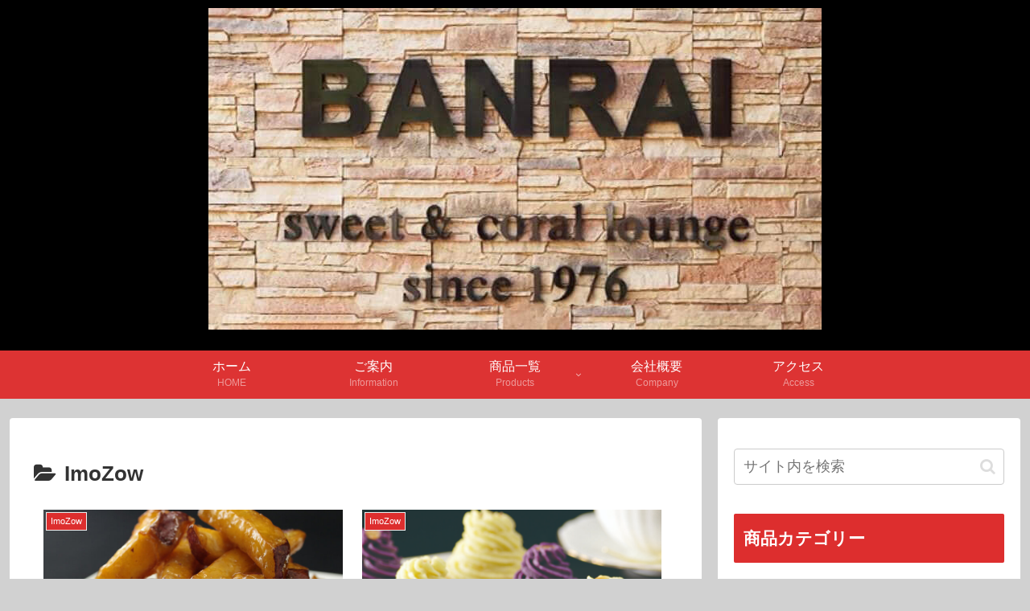

--- FILE ---
content_type: text/html; charset=utf-8
request_url: https://www.google.com/recaptcha/api2/anchor?ar=1&k=6Lcu_7UZAAAAAH6LXZ4Pld7FJy1uaQqr4VLVan__&co=aHR0cHM6Ly9iYW5yYWkuanA6NDQz&hl=en&v=PoyoqOPhxBO7pBk68S4YbpHZ&size=invisible&anchor-ms=20000&execute-ms=30000&cb=canpyoqcazf7
body_size: 48610
content:
<!DOCTYPE HTML><html dir="ltr" lang="en"><head><meta http-equiv="Content-Type" content="text/html; charset=UTF-8">
<meta http-equiv="X-UA-Compatible" content="IE=edge">
<title>reCAPTCHA</title>
<style type="text/css">
/* cyrillic-ext */
@font-face {
  font-family: 'Roboto';
  font-style: normal;
  font-weight: 400;
  font-stretch: 100%;
  src: url(//fonts.gstatic.com/s/roboto/v48/KFO7CnqEu92Fr1ME7kSn66aGLdTylUAMa3GUBHMdazTgWw.woff2) format('woff2');
  unicode-range: U+0460-052F, U+1C80-1C8A, U+20B4, U+2DE0-2DFF, U+A640-A69F, U+FE2E-FE2F;
}
/* cyrillic */
@font-face {
  font-family: 'Roboto';
  font-style: normal;
  font-weight: 400;
  font-stretch: 100%;
  src: url(//fonts.gstatic.com/s/roboto/v48/KFO7CnqEu92Fr1ME7kSn66aGLdTylUAMa3iUBHMdazTgWw.woff2) format('woff2');
  unicode-range: U+0301, U+0400-045F, U+0490-0491, U+04B0-04B1, U+2116;
}
/* greek-ext */
@font-face {
  font-family: 'Roboto';
  font-style: normal;
  font-weight: 400;
  font-stretch: 100%;
  src: url(//fonts.gstatic.com/s/roboto/v48/KFO7CnqEu92Fr1ME7kSn66aGLdTylUAMa3CUBHMdazTgWw.woff2) format('woff2');
  unicode-range: U+1F00-1FFF;
}
/* greek */
@font-face {
  font-family: 'Roboto';
  font-style: normal;
  font-weight: 400;
  font-stretch: 100%;
  src: url(//fonts.gstatic.com/s/roboto/v48/KFO7CnqEu92Fr1ME7kSn66aGLdTylUAMa3-UBHMdazTgWw.woff2) format('woff2');
  unicode-range: U+0370-0377, U+037A-037F, U+0384-038A, U+038C, U+038E-03A1, U+03A3-03FF;
}
/* math */
@font-face {
  font-family: 'Roboto';
  font-style: normal;
  font-weight: 400;
  font-stretch: 100%;
  src: url(//fonts.gstatic.com/s/roboto/v48/KFO7CnqEu92Fr1ME7kSn66aGLdTylUAMawCUBHMdazTgWw.woff2) format('woff2');
  unicode-range: U+0302-0303, U+0305, U+0307-0308, U+0310, U+0312, U+0315, U+031A, U+0326-0327, U+032C, U+032F-0330, U+0332-0333, U+0338, U+033A, U+0346, U+034D, U+0391-03A1, U+03A3-03A9, U+03B1-03C9, U+03D1, U+03D5-03D6, U+03F0-03F1, U+03F4-03F5, U+2016-2017, U+2034-2038, U+203C, U+2040, U+2043, U+2047, U+2050, U+2057, U+205F, U+2070-2071, U+2074-208E, U+2090-209C, U+20D0-20DC, U+20E1, U+20E5-20EF, U+2100-2112, U+2114-2115, U+2117-2121, U+2123-214F, U+2190, U+2192, U+2194-21AE, U+21B0-21E5, U+21F1-21F2, U+21F4-2211, U+2213-2214, U+2216-22FF, U+2308-230B, U+2310, U+2319, U+231C-2321, U+2336-237A, U+237C, U+2395, U+239B-23B7, U+23D0, U+23DC-23E1, U+2474-2475, U+25AF, U+25B3, U+25B7, U+25BD, U+25C1, U+25CA, U+25CC, U+25FB, U+266D-266F, U+27C0-27FF, U+2900-2AFF, U+2B0E-2B11, U+2B30-2B4C, U+2BFE, U+3030, U+FF5B, U+FF5D, U+1D400-1D7FF, U+1EE00-1EEFF;
}
/* symbols */
@font-face {
  font-family: 'Roboto';
  font-style: normal;
  font-weight: 400;
  font-stretch: 100%;
  src: url(//fonts.gstatic.com/s/roboto/v48/KFO7CnqEu92Fr1ME7kSn66aGLdTylUAMaxKUBHMdazTgWw.woff2) format('woff2');
  unicode-range: U+0001-000C, U+000E-001F, U+007F-009F, U+20DD-20E0, U+20E2-20E4, U+2150-218F, U+2190, U+2192, U+2194-2199, U+21AF, U+21E6-21F0, U+21F3, U+2218-2219, U+2299, U+22C4-22C6, U+2300-243F, U+2440-244A, U+2460-24FF, U+25A0-27BF, U+2800-28FF, U+2921-2922, U+2981, U+29BF, U+29EB, U+2B00-2BFF, U+4DC0-4DFF, U+FFF9-FFFB, U+10140-1018E, U+10190-1019C, U+101A0, U+101D0-101FD, U+102E0-102FB, U+10E60-10E7E, U+1D2C0-1D2D3, U+1D2E0-1D37F, U+1F000-1F0FF, U+1F100-1F1AD, U+1F1E6-1F1FF, U+1F30D-1F30F, U+1F315, U+1F31C, U+1F31E, U+1F320-1F32C, U+1F336, U+1F378, U+1F37D, U+1F382, U+1F393-1F39F, U+1F3A7-1F3A8, U+1F3AC-1F3AF, U+1F3C2, U+1F3C4-1F3C6, U+1F3CA-1F3CE, U+1F3D4-1F3E0, U+1F3ED, U+1F3F1-1F3F3, U+1F3F5-1F3F7, U+1F408, U+1F415, U+1F41F, U+1F426, U+1F43F, U+1F441-1F442, U+1F444, U+1F446-1F449, U+1F44C-1F44E, U+1F453, U+1F46A, U+1F47D, U+1F4A3, U+1F4B0, U+1F4B3, U+1F4B9, U+1F4BB, U+1F4BF, U+1F4C8-1F4CB, U+1F4D6, U+1F4DA, U+1F4DF, U+1F4E3-1F4E6, U+1F4EA-1F4ED, U+1F4F7, U+1F4F9-1F4FB, U+1F4FD-1F4FE, U+1F503, U+1F507-1F50B, U+1F50D, U+1F512-1F513, U+1F53E-1F54A, U+1F54F-1F5FA, U+1F610, U+1F650-1F67F, U+1F687, U+1F68D, U+1F691, U+1F694, U+1F698, U+1F6AD, U+1F6B2, U+1F6B9-1F6BA, U+1F6BC, U+1F6C6-1F6CF, U+1F6D3-1F6D7, U+1F6E0-1F6EA, U+1F6F0-1F6F3, U+1F6F7-1F6FC, U+1F700-1F7FF, U+1F800-1F80B, U+1F810-1F847, U+1F850-1F859, U+1F860-1F887, U+1F890-1F8AD, U+1F8B0-1F8BB, U+1F8C0-1F8C1, U+1F900-1F90B, U+1F93B, U+1F946, U+1F984, U+1F996, U+1F9E9, U+1FA00-1FA6F, U+1FA70-1FA7C, U+1FA80-1FA89, U+1FA8F-1FAC6, U+1FACE-1FADC, U+1FADF-1FAE9, U+1FAF0-1FAF8, U+1FB00-1FBFF;
}
/* vietnamese */
@font-face {
  font-family: 'Roboto';
  font-style: normal;
  font-weight: 400;
  font-stretch: 100%;
  src: url(//fonts.gstatic.com/s/roboto/v48/KFO7CnqEu92Fr1ME7kSn66aGLdTylUAMa3OUBHMdazTgWw.woff2) format('woff2');
  unicode-range: U+0102-0103, U+0110-0111, U+0128-0129, U+0168-0169, U+01A0-01A1, U+01AF-01B0, U+0300-0301, U+0303-0304, U+0308-0309, U+0323, U+0329, U+1EA0-1EF9, U+20AB;
}
/* latin-ext */
@font-face {
  font-family: 'Roboto';
  font-style: normal;
  font-weight: 400;
  font-stretch: 100%;
  src: url(//fonts.gstatic.com/s/roboto/v48/KFO7CnqEu92Fr1ME7kSn66aGLdTylUAMa3KUBHMdazTgWw.woff2) format('woff2');
  unicode-range: U+0100-02BA, U+02BD-02C5, U+02C7-02CC, U+02CE-02D7, U+02DD-02FF, U+0304, U+0308, U+0329, U+1D00-1DBF, U+1E00-1E9F, U+1EF2-1EFF, U+2020, U+20A0-20AB, U+20AD-20C0, U+2113, U+2C60-2C7F, U+A720-A7FF;
}
/* latin */
@font-face {
  font-family: 'Roboto';
  font-style: normal;
  font-weight: 400;
  font-stretch: 100%;
  src: url(//fonts.gstatic.com/s/roboto/v48/KFO7CnqEu92Fr1ME7kSn66aGLdTylUAMa3yUBHMdazQ.woff2) format('woff2');
  unicode-range: U+0000-00FF, U+0131, U+0152-0153, U+02BB-02BC, U+02C6, U+02DA, U+02DC, U+0304, U+0308, U+0329, U+2000-206F, U+20AC, U+2122, U+2191, U+2193, U+2212, U+2215, U+FEFF, U+FFFD;
}
/* cyrillic-ext */
@font-face {
  font-family: 'Roboto';
  font-style: normal;
  font-weight: 500;
  font-stretch: 100%;
  src: url(//fonts.gstatic.com/s/roboto/v48/KFO7CnqEu92Fr1ME7kSn66aGLdTylUAMa3GUBHMdazTgWw.woff2) format('woff2');
  unicode-range: U+0460-052F, U+1C80-1C8A, U+20B4, U+2DE0-2DFF, U+A640-A69F, U+FE2E-FE2F;
}
/* cyrillic */
@font-face {
  font-family: 'Roboto';
  font-style: normal;
  font-weight: 500;
  font-stretch: 100%;
  src: url(//fonts.gstatic.com/s/roboto/v48/KFO7CnqEu92Fr1ME7kSn66aGLdTylUAMa3iUBHMdazTgWw.woff2) format('woff2');
  unicode-range: U+0301, U+0400-045F, U+0490-0491, U+04B0-04B1, U+2116;
}
/* greek-ext */
@font-face {
  font-family: 'Roboto';
  font-style: normal;
  font-weight: 500;
  font-stretch: 100%;
  src: url(//fonts.gstatic.com/s/roboto/v48/KFO7CnqEu92Fr1ME7kSn66aGLdTylUAMa3CUBHMdazTgWw.woff2) format('woff2');
  unicode-range: U+1F00-1FFF;
}
/* greek */
@font-face {
  font-family: 'Roboto';
  font-style: normal;
  font-weight: 500;
  font-stretch: 100%;
  src: url(//fonts.gstatic.com/s/roboto/v48/KFO7CnqEu92Fr1ME7kSn66aGLdTylUAMa3-UBHMdazTgWw.woff2) format('woff2');
  unicode-range: U+0370-0377, U+037A-037F, U+0384-038A, U+038C, U+038E-03A1, U+03A3-03FF;
}
/* math */
@font-face {
  font-family: 'Roboto';
  font-style: normal;
  font-weight: 500;
  font-stretch: 100%;
  src: url(//fonts.gstatic.com/s/roboto/v48/KFO7CnqEu92Fr1ME7kSn66aGLdTylUAMawCUBHMdazTgWw.woff2) format('woff2');
  unicode-range: U+0302-0303, U+0305, U+0307-0308, U+0310, U+0312, U+0315, U+031A, U+0326-0327, U+032C, U+032F-0330, U+0332-0333, U+0338, U+033A, U+0346, U+034D, U+0391-03A1, U+03A3-03A9, U+03B1-03C9, U+03D1, U+03D5-03D6, U+03F0-03F1, U+03F4-03F5, U+2016-2017, U+2034-2038, U+203C, U+2040, U+2043, U+2047, U+2050, U+2057, U+205F, U+2070-2071, U+2074-208E, U+2090-209C, U+20D0-20DC, U+20E1, U+20E5-20EF, U+2100-2112, U+2114-2115, U+2117-2121, U+2123-214F, U+2190, U+2192, U+2194-21AE, U+21B0-21E5, U+21F1-21F2, U+21F4-2211, U+2213-2214, U+2216-22FF, U+2308-230B, U+2310, U+2319, U+231C-2321, U+2336-237A, U+237C, U+2395, U+239B-23B7, U+23D0, U+23DC-23E1, U+2474-2475, U+25AF, U+25B3, U+25B7, U+25BD, U+25C1, U+25CA, U+25CC, U+25FB, U+266D-266F, U+27C0-27FF, U+2900-2AFF, U+2B0E-2B11, U+2B30-2B4C, U+2BFE, U+3030, U+FF5B, U+FF5D, U+1D400-1D7FF, U+1EE00-1EEFF;
}
/* symbols */
@font-face {
  font-family: 'Roboto';
  font-style: normal;
  font-weight: 500;
  font-stretch: 100%;
  src: url(//fonts.gstatic.com/s/roboto/v48/KFO7CnqEu92Fr1ME7kSn66aGLdTylUAMaxKUBHMdazTgWw.woff2) format('woff2');
  unicode-range: U+0001-000C, U+000E-001F, U+007F-009F, U+20DD-20E0, U+20E2-20E4, U+2150-218F, U+2190, U+2192, U+2194-2199, U+21AF, U+21E6-21F0, U+21F3, U+2218-2219, U+2299, U+22C4-22C6, U+2300-243F, U+2440-244A, U+2460-24FF, U+25A0-27BF, U+2800-28FF, U+2921-2922, U+2981, U+29BF, U+29EB, U+2B00-2BFF, U+4DC0-4DFF, U+FFF9-FFFB, U+10140-1018E, U+10190-1019C, U+101A0, U+101D0-101FD, U+102E0-102FB, U+10E60-10E7E, U+1D2C0-1D2D3, U+1D2E0-1D37F, U+1F000-1F0FF, U+1F100-1F1AD, U+1F1E6-1F1FF, U+1F30D-1F30F, U+1F315, U+1F31C, U+1F31E, U+1F320-1F32C, U+1F336, U+1F378, U+1F37D, U+1F382, U+1F393-1F39F, U+1F3A7-1F3A8, U+1F3AC-1F3AF, U+1F3C2, U+1F3C4-1F3C6, U+1F3CA-1F3CE, U+1F3D4-1F3E0, U+1F3ED, U+1F3F1-1F3F3, U+1F3F5-1F3F7, U+1F408, U+1F415, U+1F41F, U+1F426, U+1F43F, U+1F441-1F442, U+1F444, U+1F446-1F449, U+1F44C-1F44E, U+1F453, U+1F46A, U+1F47D, U+1F4A3, U+1F4B0, U+1F4B3, U+1F4B9, U+1F4BB, U+1F4BF, U+1F4C8-1F4CB, U+1F4D6, U+1F4DA, U+1F4DF, U+1F4E3-1F4E6, U+1F4EA-1F4ED, U+1F4F7, U+1F4F9-1F4FB, U+1F4FD-1F4FE, U+1F503, U+1F507-1F50B, U+1F50D, U+1F512-1F513, U+1F53E-1F54A, U+1F54F-1F5FA, U+1F610, U+1F650-1F67F, U+1F687, U+1F68D, U+1F691, U+1F694, U+1F698, U+1F6AD, U+1F6B2, U+1F6B9-1F6BA, U+1F6BC, U+1F6C6-1F6CF, U+1F6D3-1F6D7, U+1F6E0-1F6EA, U+1F6F0-1F6F3, U+1F6F7-1F6FC, U+1F700-1F7FF, U+1F800-1F80B, U+1F810-1F847, U+1F850-1F859, U+1F860-1F887, U+1F890-1F8AD, U+1F8B0-1F8BB, U+1F8C0-1F8C1, U+1F900-1F90B, U+1F93B, U+1F946, U+1F984, U+1F996, U+1F9E9, U+1FA00-1FA6F, U+1FA70-1FA7C, U+1FA80-1FA89, U+1FA8F-1FAC6, U+1FACE-1FADC, U+1FADF-1FAE9, U+1FAF0-1FAF8, U+1FB00-1FBFF;
}
/* vietnamese */
@font-face {
  font-family: 'Roboto';
  font-style: normal;
  font-weight: 500;
  font-stretch: 100%;
  src: url(//fonts.gstatic.com/s/roboto/v48/KFO7CnqEu92Fr1ME7kSn66aGLdTylUAMa3OUBHMdazTgWw.woff2) format('woff2');
  unicode-range: U+0102-0103, U+0110-0111, U+0128-0129, U+0168-0169, U+01A0-01A1, U+01AF-01B0, U+0300-0301, U+0303-0304, U+0308-0309, U+0323, U+0329, U+1EA0-1EF9, U+20AB;
}
/* latin-ext */
@font-face {
  font-family: 'Roboto';
  font-style: normal;
  font-weight: 500;
  font-stretch: 100%;
  src: url(//fonts.gstatic.com/s/roboto/v48/KFO7CnqEu92Fr1ME7kSn66aGLdTylUAMa3KUBHMdazTgWw.woff2) format('woff2');
  unicode-range: U+0100-02BA, U+02BD-02C5, U+02C7-02CC, U+02CE-02D7, U+02DD-02FF, U+0304, U+0308, U+0329, U+1D00-1DBF, U+1E00-1E9F, U+1EF2-1EFF, U+2020, U+20A0-20AB, U+20AD-20C0, U+2113, U+2C60-2C7F, U+A720-A7FF;
}
/* latin */
@font-face {
  font-family: 'Roboto';
  font-style: normal;
  font-weight: 500;
  font-stretch: 100%;
  src: url(//fonts.gstatic.com/s/roboto/v48/KFO7CnqEu92Fr1ME7kSn66aGLdTylUAMa3yUBHMdazQ.woff2) format('woff2');
  unicode-range: U+0000-00FF, U+0131, U+0152-0153, U+02BB-02BC, U+02C6, U+02DA, U+02DC, U+0304, U+0308, U+0329, U+2000-206F, U+20AC, U+2122, U+2191, U+2193, U+2212, U+2215, U+FEFF, U+FFFD;
}
/* cyrillic-ext */
@font-face {
  font-family: 'Roboto';
  font-style: normal;
  font-weight: 900;
  font-stretch: 100%;
  src: url(//fonts.gstatic.com/s/roboto/v48/KFO7CnqEu92Fr1ME7kSn66aGLdTylUAMa3GUBHMdazTgWw.woff2) format('woff2');
  unicode-range: U+0460-052F, U+1C80-1C8A, U+20B4, U+2DE0-2DFF, U+A640-A69F, U+FE2E-FE2F;
}
/* cyrillic */
@font-face {
  font-family: 'Roboto';
  font-style: normal;
  font-weight: 900;
  font-stretch: 100%;
  src: url(//fonts.gstatic.com/s/roboto/v48/KFO7CnqEu92Fr1ME7kSn66aGLdTylUAMa3iUBHMdazTgWw.woff2) format('woff2');
  unicode-range: U+0301, U+0400-045F, U+0490-0491, U+04B0-04B1, U+2116;
}
/* greek-ext */
@font-face {
  font-family: 'Roboto';
  font-style: normal;
  font-weight: 900;
  font-stretch: 100%;
  src: url(//fonts.gstatic.com/s/roboto/v48/KFO7CnqEu92Fr1ME7kSn66aGLdTylUAMa3CUBHMdazTgWw.woff2) format('woff2');
  unicode-range: U+1F00-1FFF;
}
/* greek */
@font-face {
  font-family: 'Roboto';
  font-style: normal;
  font-weight: 900;
  font-stretch: 100%;
  src: url(//fonts.gstatic.com/s/roboto/v48/KFO7CnqEu92Fr1ME7kSn66aGLdTylUAMa3-UBHMdazTgWw.woff2) format('woff2');
  unicode-range: U+0370-0377, U+037A-037F, U+0384-038A, U+038C, U+038E-03A1, U+03A3-03FF;
}
/* math */
@font-face {
  font-family: 'Roboto';
  font-style: normal;
  font-weight: 900;
  font-stretch: 100%;
  src: url(//fonts.gstatic.com/s/roboto/v48/KFO7CnqEu92Fr1ME7kSn66aGLdTylUAMawCUBHMdazTgWw.woff2) format('woff2');
  unicode-range: U+0302-0303, U+0305, U+0307-0308, U+0310, U+0312, U+0315, U+031A, U+0326-0327, U+032C, U+032F-0330, U+0332-0333, U+0338, U+033A, U+0346, U+034D, U+0391-03A1, U+03A3-03A9, U+03B1-03C9, U+03D1, U+03D5-03D6, U+03F0-03F1, U+03F4-03F5, U+2016-2017, U+2034-2038, U+203C, U+2040, U+2043, U+2047, U+2050, U+2057, U+205F, U+2070-2071, U+2074-208E, U+2090-209C, U+20D0-20DC, U+20E1, U+20E5-20EF, U+2100-2112, U+2114-2115, U+2117-2121, U+2123-214F, U+2190, U+2192, U+2194-21AE, U+21B0-21E5, U+21F1-21F2, U+21F4-2211, U+2213-2214, U+2216-22FF, U+2308-230B, U+2310, U+2319, U+231C-2321, U+2336-237A, U+237C, U+2395, U+239B-23B7, U+23D0, U+23DC-23E1, U+2474-2475, U+25AF, U+25B3, U+25B7, U+25BD, U+25C1, U+25CA, U+25CC, U+25FB, U+266D-266F, U+27C0-27FF, U+2900-2AFF, U+2B0E-2B11, U+2B30-2B4C, U+2BFE, U+3030, U+FF5B, U+FF5D, U+1D400-1D7FF, U+1EE00-1EEFF;
}
/* symbols */
@font-face {
  font-family: 'Roboto';
  font-style: normal;
  font-weight: 900;
  font-stretch: 100%;
  src: url(//fonts.gstatic.com/s/roboto/v48/KFO7CnqEu92Fr1ME7kSn66aGLdTylUAMaxKUBHMdazTgWw.woff2) format('woff2');
  unicode-range: U+0001-000C, U+000E-001F, U+007F-009F, U+20DD-20E0, U+20E2-20E4, U+2150-218F, U+2190, U+2192, U+2194-2199, U+21AF, U+21E6-21F0, U+21F3, U+2218-2219, U+2299, U+22C4-22C6, U+2300-243F, U+2440-244A, U+2460-24FF, U+25A0-27BF, U+2800-28FF, U+2921-2922, U+2981, U+29BF, U+29EB, U+2B00-2BFF, U+4DC0-4DFF, U+FFF9-FFFB, U+10140-1018E, U+10190-1019C, U+101A0, U+101D0-101FD, U+102E0-102FB, U+10E60-10E7E, U+1D2C0-1D2D3, U+1D2E0-1D37F, U+1F000-1F0FF, U+1F100-1F1AD, U+1F1E6-1F1FF, U+1F30D-1F30F, U+1F315, U+1F31C, U+1F31E, U+1F320-1F32C, U+1F336, U+1F378, U+1F37D, U+1F382, U+1F393-1F39F, U+1F3A7-1F3A8, U+1F3AC-1F3AF, U+1F3C2, U+1F3C4-1F3C6, U+1F3CA-1F3CE, U+1F3D4-1F3E0, U+1F3ED, U+1F3F1-1F3F3, U+1F3F5-1F3F7, U+1F408, U+1F415, U+1F41F, U+1F426, U+1F43F, U+1F441-1F442, U+1F444, U+1F446-1F449, U+1F44C-1F44E, U+1F453, U+1F46A, U+1F47D, U+1F4A3, U+1F4B0, U+1F4B3, U+1F4B9, U+1F4BB, U+1F4BF, U+1F4C8-1F4CB, U+1F4D6, U+1F4DA, U+1F4DF, U+1F4E3-1F4E6, U+1F4EA-1F4ED, U+1F4F7, U+1F4F9-1F4FB, U+1F4FD-1F4FE, U+1F503, U+1F507-1F50B, U+1F50D, U+1F512-1F513, U+1F53E-1F54A, U+1F54F-1F5FA, U+1F610, U+1F650-1F67F, U+1F687, U+1F68D, U+1F691, U+1F694, U+1F698, U+1F6AD, U+1F6B2, U+1F6B9-1F6BA, U+1F6BC, U+1F6C6-1F6CF, U+1F6D3-1F6D7, U+1F6E0-1F6EA, U+1F6F0-1F6F3, U+1F6F7-1F6FC, U+1F700-1F7FF, U+1F800-1F80B, U+1F810-1F847, U+1F850-1F859, U+1F860-1F887, U+1F890-1F8AD, U+1F8B0-1F8BB, U+1F8C0-1F8C1, U+1F900-1F90B, U+1F93B, U+1F946, U+1F984, U+1F996, U+1F9E9, U+1FA00-1FA6F, U+1FA70-1FA7C, U+1FA80-1FA89, U+1FA8F-1FAC6, U+1FACE-1FADC, U+1FADF-1FAE9, U+1FAF0-1FAF8, U+1FB00-1FBFF;
}
/* vietnamese */
@font-face {
  font-family: 'Roboto';
  font-style: normal;
  font-weight: 900;
  font-stretch: 100%;
  src: url(//fonts.gstatic.com/s/roboto/v48/KFO7CnqEu92Fr1ME7kSn66aGLdTylUAMa3OUBHMdazTgWw.woff2) format('woff2');
  unicode-range: U+0102-0103, U+0110-0111, U+0128-0129, U+0168-0169, U+01A0-01A1, U+01AF-01B0, U+0300-0301, U+0303-0304, U+0308-0309, U+0323, U+0329, U+1EA0-1EF9, U+20AB;
}
/* latin-ext */
@font-face {
  font-family: 'Roboto';
  font-style: normal;
  font-weight: 900;
  font-stretch: 100%;
  src: url(//fonts.gstatic.com/s/roboto/v48/KFO7CnqEu92Fr1ME7kSn66aGLdTylUAMa3KUBHMdazTgWw.woff2) format('woff2');
  unicode-range: U+0100-02BA, U+02BD-02C5, U+02C7-02CC, U+02CE-02D7, U+02DD-02FF, U+0304, U+0308, U+0329, U+1D00-1DBF, U+1E00-1E9F, U+1EF2-1EFF, U+2020, U+20A0-20AB, U+20AD-20C0, U+2113, U+2C60-2C7F, U+A720-A7FF;
}
/* latin */
@font-face {
  font-family: 'Roboto';
  font-style: normal;
  font-weight: 900;
  font-stretch: 100%;
  src: url(//fonts.gstatic.com/s/roboto/v48/KFO7CnqEu92Fr1ME7kSn66aGLdTylUAMa3yUBHMdazQ.woff2) format('woff2');
  unicode-range: U+0000-00FF, U+0131, U+0152-0153, U+02BB-02BC, U+02C6, U+02DA, U+02DC, U+0304, U+0308, U+0329, U+2000-206F, U+20AC, U+2122, U+2191, U+2193, U+2212, U+2215, U+FEFF, U+FFFD;
}

</style>
<link rel="stylesheet" type="text/css" href="https://www.gstatic.com/recaptcha/releases/PoyoqOPhxBO7pBk68S4YbpHZ/styles__ltr.css">
<script nonce="OF11CAJpGVAHVfWX2iMBlQ" type="text/javascript">window['__recaptcha_api'] = 'https://www.google.com/recaptcha/api2/';</script>
<script type="text/javascript" src="https://www.gstatic.com/recaptcha/releases/PoyoqOPhxBO7pBk68S4YbpHZ/recaptcha__en.js" nonce="OF11CAJpGVAHVfWX2iMBlQ">
      
    </script></head>
<body><div id="rc-anchor-alert" class="rc-anchor-alert"></div>
<input type="hidden" id="recaptcha-token" value="[base64]">
<script type="text/javascript" nonce="OF11CAJpGVAHVfWX2iMBlQ">
      recaptcha.anchor.Main.init("[\x22ainput\x22,[\x22bgdata\x22,\x22\x22,\[base64]/[base64]/bmV3IFpbdF0obVswXSk6Sz09Mj9uZXcgWlt0XShtWzBdLG1bMV0pOks9PTM/bmV3IFpbdF0obVswXSxtWzFdLG1bMl0pOks9PTQ/[base64]/[base64]/[base64]/[base64]/[base64]/[base64]/[base64]/[base64]/[base64]/[base64]/[base64]/[base64]/[base64]/[base64]\\u003d\\u003d\x22,\[base64]\\u003d\\u003d\x22,\x22UQbCq8K+VHnDp1goYcKLU8Ohw4UEw45nGjF3wqplw689c8O4D8KpwrZoCsO9w7zCtsK9LQNew75lw4/DlDN3w5vDm8K0HTnDusKGw44YPcOtHMKZwqfDlcOeDMOYVSxcwr4oLsOobsKqw5rDoz59wohXGyZJwpbDh8KHIsOFwowYw5TDmMOjwp/Cixp2L8KgfsOVPhHDkFvCrsOAwoLDicKlwr7DrMOmGH59wp5nRAhuWsOpXDbChcO1bcK+UsKLw7TCkHLDiQwYwoZ0w6dCwrzDuWx4DsOewo/Di0tIw5pzAMK6wrvCtMOgw6ZmKsKmNDhuwrvDqcKVXcK/[base64]/Ct8K8wqbDksOVwpTCkSvCnsOUFDLCrR0HBkd/wrHDlcOUGcKGGMKhClvDsMKCw6AfWMKuB09rWcKFT8KnQDPCvXDDjsOjwpvDncO9dMOgwp7DvMKEw4rDh0I9w6wdw7YaB244cT5ZwrXDhlTCgHLCvxzDvD/DomfDrCXDkMOqw4IPCnLCgWJBLMOmwpclwozDqcK/woAVw7sbK8OSIcKCwoJtGsKQwoPCqcKpw6NFw6Vqw7kwwrJRFMOAwpxUHwvCvUc9w6/DuhzCisOIwqEqGH/CoiZOwq10wqMfNMOlcMOswowlw4Zew4l+wp5CXHbDtCbCogvDvFVcw7XDqcK5fMOYw43Dk8KzwobDrsKbwqXDq8Kow7DDk8OsDWFudVZ9wq/[base64]/DhcOMw7UhBivCt8OtDsOzwqzDgF3DhDo4woEkwrRUwqQhJ8O5acKiw7oxQH/Dp1TCtWrClcOZfydubxsDw7vDp2l6IcK8wrREwrYpwqvDjk/DicOyM8KKZMKLO8OQwroZwpgJRGUGPH9RwoEYw4Efw6M3TQ/DkcKmSMO3w4hSwrbCl8Klw6PCkVhUwqzCpMK9OMKkwofCicKvBVPClUDDuMKCwr/DrsKaWMOFASjCvsKZwp7Dkj/Ci8OvPS3ChMKLfE0ow7E8w43Do3DDuVbDqsKsw5ohKAXDmXnDiMKOX8O2VMOtZcOzTH/DrFRXwrYEScOTHDFVWSZrwqLCpsKWKHvDj8OYw63DuMObWFclVhLCvMOacMOpbRcyVWpowqHCqiJvw6TDvsOSLjM1worCpsK1wopww7k/[base64]/CnMKbF8KlDMKpwoFGaEvCtsKtJcKJdMKuOlIowpcbw6wdS8Kkw5vCtMOmw7lnLsKFNjw/w7JIw4PCoCXCr8K/w4Qrw6DDosOMLcOhJMOQU1JIwoZ3PSDCj8KbAFNiw7nCosKDb8O9OhnCtnXCuzYWTsK3EMOgb8OnFMORAMKSOcK6w6zDkQrDgnjChcKXJ13DvnzCo8KFJsO7wo7DnsODwrFBw5fCv38qQHfDsMK7w5/[base64]/CkxjDmTzCuMOUWBLCqcKpC8OGwr7CunvDr8KIw6BCWcKaw4MvC8O/TcKtwqAGDcKlw4nDrcOccRrClF3DnXY8wo8OfWhMADLDjFDCkcOcLidiw68cwr9kw53DncKWw68dPsK+w7xfwqo5wpzCmynDiVjCnsKQw4vDnX/CjsOgwpDCjRDCtMOGYcKDGRnCtTrCq1nDgsOxBnFtwq7DmsOWw4VTUCBgwoPDmWjDtsK/VwLCusOGw57CsMKywqXCoMKOwpEuwonCiWnCsjnCq3bDo8KAHTDDtMKPL8OcbsKjMHllw7jCk2vDoyEkw6rCt8OVwop8IsKkDA5/LsKjw7MIwpXCoMOVAsK1dzxrwoHDnkfDiHgdBh7DmMOpwr5vw7pSwpnCv1vCnMOPWsOhw74NJ8O/[base64]/[base64]/Cs1zDncO1U8KQbxXCtMKVw4/DmMKHw4bDmGYEb1ZPRcKwOGFKwqdBfsOAwodpeWdGw73CjDc0DwBZw7LDqMOxOcOgw4FPw5t6w7E6wqTDkFp7Iyh7GSp4KnrCu8KpYw4TP3jDvmrDij3DpMOKMXt/OAoLNcKBwo/DrnN/EwA6w6HCvsOAGMKtwqE7bMOkNUcQOw3DvMKCFmfDkCpPccKKw4HCmsKUKMKIIcO3D1nCscOrwqfDiWLDq0JbF8KlwofDscKMw5sYw4Ndw6jCmEDCizAsOMKRwrTCrcKjPkhsdsK0w5ZqwqrDo3fChMKpSHcVw5Q+wq48TMKYbBk4ZcOCdcOHw7jClzN3wrd8wo3DkGQ/[base64]/[base64]/DigvCpzfDix5dw50Gwr7DssOYwpwUMlnDvsOZwoTDuBgow4bDpcK1XsKkw7rDik/[base64]/DrcOBwofDrMOyB20YAcONPntRw4NQQn0kRcKUHsOJAFHCsDLCt3J9wr/CkDbDuw7Coj19w59VMm8yEsOiVMKgKG57HglOQsO6wrXDjWrDq8OIw47DtmPCqcKow4o9AX3Cu8KpCcKpL0l/[base64]/DrCzCgV0QAsO1wo3CjsKpacKaw7hqwpPDq8KCwppUwpYSw4lZKsOlw69EdMOBwqQ/w5psfsKyw7t2wp/[base64]/[base64]/CucOufyrDvsOVPsK8wobCgD3CocOUCMO1M3LDmXJVwoDDscKMVcO/wqTCqMOEw57DtAxVw4vCiTxKwoJTwqkXwrzCo8OvN1XDr1BDZCsHbWRkG8OmwpQNKMOtw4xkw4XDoMKnL8OMw7FSLD8bw4RDJDFnw4crccO6AQN3wpnDosKswo0efcOGQcKnw73CrsKNwrN/[base64]/RwXCl8OARh4wwp9jwoswwoDCnnfDi8OwwpUUVMOQU8O9a8KWT8OvecKHbsKZTcOvwrMwwo9lw4Y4woYHUMKrVRrCu8KAU3UgeSZzIMKWWsO1Q8KFwpsXHXDDqi/Cv2PDqMK/w516H0vDqcKhwrfDocOvwpnDt8KOwqVdRMOANBASw4rCnsOGQFHCgAFIaMOsBVHDucKNwqo0CMOhwo1Nw5vDhsOdBxEvw6jCo8K8JmoLw5DDhi7Dk0/Cq8O3DMOpMDVOwoLDvgLDjWXDoyo7wrBYKsOhw6jDqS9rwrg6woMoQMKpwoEvA3rDszHDj8Khwo9jKMOXw6dhw68iwoVHw7FIwpEXw4bCtcK9W1fCmVJ1w646wp3DrlHCl3BAw7MAwo5mw6sIwqLDnD8/ScOsX8O/w4/CjMOGw4RLwq/DmcORwq3DuSQMwrMjwrzDq3/ChizDlVjCtCfCvsOaw7nDgsOgaH9JwpEmwq/DmErCusKowqXDshRUPHrDucOfWjcpCsKBaSYKwoLDuDPDi8OaHGXCu8OKE8O7w6rDjMOvw4fDm8KUwqXCqmkfwqMfG8O1w7wXwpEmw5/CuEPDpsOmXBjDsMORe3jDrsOwU0EjPcOwRsOwwrzDpsOWwqjDk24+clvDq8KxwpEgwrPDp1jDvcKew4rDvcOLwoEdw5TDj8KST3LDmSpeUyHDhSxbwotuOFbComvCoMK1fALDkMKGwqw3NCFVJ8KLLsOTw73Ch8KWw6nCmmUaRG7ChsOwYcKrwpNbeVLCosKAwr/DsTNsBhbDvcOUU8K6wpHCiHJLwrVMwpnCscOsdcOBw4bCh0fCnBoCw77DpRVMwovDg8Kuwp3Cl8OwZsO/woPDlHTCtRfCsit+wprDi1XClcKLWFIeR8Oyw7DDlTsnEUHDgsO6HsK2w7zDqQjDhsK2BsOeHj94ccO8CsObRDlvRsOwcsOLw4LCv8KBwovDuC9Gw74Fw4zDj8OSIMOPVMKDTcKaGsOkWsKQw7LDuEPCk23DrnZrJsKRw6HCnsO5wrnDhsKPfMOcwobDpk01dz/CmCLDnA5KDcKuw7XDtirDmkk8DsOYwohgwrhIQwbCrxEdTcKDwo/Cq8Ocw4EAX8OPHcKAw5xMwoZlwoHDscKFwo8tfUjDu8KEwqgLwrsyaMOldsKVw4zDuykPfsODQ8KCw47DhcODZHh2w6vDqR/DoSfCtSJ+FmMnDT/DhcO0RDkJwqTDt2DCimjCqsKjw5rDl8KpQzrCkQrDhC5uUEXCqF/[base64]/CiMOpL1oRwpzCmsO1woIpw6zChU/Dt8KSDmbDrARpwrDCpMKpw7Zfw4F1OcKEZQMqYGhFesOYQcKFwqNBVx7Cu8ONTHHCvMO3wrHDmcK/w5Usb8K8JsOHDMOxSmQ4w5snPhzCrMOWw6Qcw4MHQVJTwq/[base64]/CnsKZw6wrwr7DsAHDtsKFWsKKw7Q0f8Kew5HCoMKSXCnDvE/Ch8K7a8OCw63CvwXChA4NGMOABcK+wrXDjTzDtsK3woTCiMKLwqAUKA7Cm8OKPn48c8OlwrJOw4gkwpXDpFACw6p5wpjCmytqDXtaXHbCosOsIsKLaixQw5p4YMKWwoAKeMOzw6U/w6rDk38/[base64]/CpMOzNi0bw7BSZcKow7nDq2XCikfCvcO3BGvDjMORw7XDsMO8bX/CocOBw54BQ2/[base64]/DnHY4wooSKcKyUEvCujlqwqd2w7LCuwLDqsK/w7V8w5c8w58ffwnDscONwqYZWl1bwqPCrjTChsOEIMOwecOJwp/Cj05xFxR/aznCjlDDvSfDsmzDo1wvaj0xccKiFjPCn2XCv23DpMKNw6HDgcOXEcKOw6E4PcOcNsO1wp/CrjbCkg5jJsKBwrc0AWFTaDELesOnc3PDj8OtwoM6w71twp1QeALDhivCrcOlw7nCn2M9w7nCv3diw4vDsR/[base64]/[base64]/[base64]/[base64]/DrcKrcMOvUXkcTcOZwrDDkBHDqsOwSMOIw7FWwotRwprDocOtwrPDmnDDgcKnEsKOw6jDuMKScsOCw5YOw6k+w5RALsKzwrgzwroXbHbCkR3CpsOeQMKOw5PDgF/DoRAEainDksOCw5PCvMOLw5HCp8KNw5jDqH/DnHghwqVmw7DDmcK0wpTDgMOPwq7CoQ3Dm8OgAUxBSjJSw4rDkSzDksKcesOkGMOLw7fCjcKtNsKsw5vDn3jDqcOCSMOEEkjCo0M7w7gsw4AkFMOawo7CvU8+w490SjhkwqjDiTDDr8KHB8Orw4DCrX50ZiPDmxpQbUnDpFJ9w6A6bsOAwqNhZ8KdwpUTwqo/BsKKN8Kqw7jCpsKGwpUNA2bDjl7DijEiWVoWw44KwozCgcKRwqArUsOZw5TCriHCsjnCjHnCv8K1w4VOw7bDhsKFQcOgasKNwqwPw70OPi7Cs8OxwpXCgsOWE2zCtsO7wr/DqitIw40Dw5p/w4RNVCtQw6PDrcOSZS46wpx3VzwDL8OWNMKowotJWDDDq8K5SifCmTlpcMOlCHrDisK/AMKeDid/SkvDvsKXcWBcw5bCvgzCiMOJHgXCp8KnEX4uw6cFwow/[base64]/[base64]/DocO7TsOEEi5UC8OpS8O2FjvCrznDjVpROMKIw4LDj8KdwqfClzPDsMOnw77DhkfCny5mw5IMw5A8wo1rw4zDo8KKwozDt8O2wpcuYicqN1DDp8Ovw64pXMKIHkcYwqdmw5/[base64]/[base64]/CuMOwwpXCtA/[base64]/CmkAGwpNxQyrCocK5YCFYHcO2w6thw5/Dj0LDusKtw7d2wpnDoMOFwpduIcO4wpEkw4TDnsOxfm7Cvi3DjMOMwrZ+SCfCs8O+JyTDm8ObCsKtVCMMVMKCworCtMKXCE/[base64]/DmcK5ZC0rwrEJbMKFw5J4w6vDvD7DmXfDmnLDhVsgw55BAgTCqXfDmsOqw41TRDHDg8KnYAMMwqPDkMOWw53DtTVubsKKw7YLw7gbHcOPJMONdMKawp0Qa8KeAcKpEsO1woDCjMKaWBQCKx5YBD5XwrVOwovDnMK/[base64]/[base64]/Cgw5aZHs3w5/ChcKjIcKTBRE3w6nDhX/ChgXCpsOmw4vCrBw2ccOlwrULT8KQTxbCtmbCrsKEwoZ6wr/DtSrDvcKEbHYswqbDrsOdZ8OJOsOgwpfDlVHCrlcqVVnCuMOUwqLDm8KGRXXCk8OHwq/Cqkh0RmvCvMOPE8KiP0vDqsOXJMOtLVjDlsOlIMKSfS/DrsK4F8O3w64twrd6wrvCqMOENcKRw70fw55/[base64]/CnMOvwp8Jd8Olw6jCpAxxwpnDsj3Ch8O0O8Kbw6JMOGENHit/wp9saizDoMOQAsO4ecOfNcK6wqPCmMOeTEUISQzCnMOWaV/CjHzDnSw5w6dZJMO9woJVw6rCs1Zhw5PDjMKswpEHGMK6wobCpVHDkMK/w5Z4GiYpwrHCksOCwp/Ckzw1eV8VEUvCjcKpwqPCiMORwphsw5AAw6jCo8KWw5B4aWnCskTDpEwVTRHDkcKhJcOMM3Npw7nDvUk5CjXCtsKkwrpCYcO2NwVxOxtRwrxkwpXCgMOJw7PCt0Qww4rCksOgw6/CmAt4awFFwpnDi1YIwrQ5TMKKe8OJAhF7wrzCncOwcgM1QivCp8OdZwHCjcOBexFZf0cOwoNdDHXCt8K0JcKmw71mwrrDv8K0fmrCiH1jawNoJ8Kpw4TDt13CvMOtw5k/WWV/woFPJsK1dMO9wql9Tkw8KcKYwqYHEW84ERfDvCXDlcO8F8Ouw6Akw5BoVcOxw60pA8OUwpwNNDXDl8K+ZcOOw4TCkMOMwofCpA7DnsOnw7p4B8OudsORUw7CmmrCkcKfM0bDoMKEOcK3PkjDk8O0Hxoyw7bCisKQOcO/I0LCuTrDvsKfwrzDo209V3MnwrsiwqY7w5LCvFDDksKewqzDrB0CGzgewrQETCcgfXbCvMO0K8K4F21yEhbCncKEfHPDvsKRJ3rDg8O2H8ObwrUhwpYkWDTCiMKswrXDo8Osw7fDhcK9w6fDnsO5w5rCqcOXScOKayPDjm3Cj8OJR8OmwroYVjRsSSvDoSwndn/ClGILw4MDSXV9LcKFwpfDgMO/wrPCpHLCtyLCg3shWcOKYcKpwoBSPmfDnlNdwptnwoLCtWVXwqvCkQ7DnnwGTBbDhAvDqhJbw7MuZcKwE8KMAkvDuMOsw4XCusKYw6PDocOaAMOxQsOkwoR8wrnDh8KYwqg/wpLCscKMEHjDtjI1w4vCiBbCh2PCkMO0wqIxwqzCjFfClQJmLcOFw5/Co8O6OCjCkcOfwrQww5fDkjzCm8O4YcO9wqzDh8KHwpU3QsOnJsOUw7LDkjTCrsOkwrrCoVLDhD0NZsOFZsKRW8Oiw5k6wq3DpwQKGMO2w6vCj3sARMOkwqTDpMOUJMKyw4/DtsOKw58zSnBOwpgrMMK2w4jDngEvw7HDvmvCtDrDlsK/w4UNR8Kuwp10BDhpw6DDoFFOS2E8fcKRZ8OwKQzDk1nDpW56WEYTw7LCsyVLKcKjUsOJVCLCkltNb8OKw48AXsK4wqBgRsOswqLCp3VQVFV2QXklEMOfw6zDuMKXG8KXwohkwpzCpDLCnHVKw7fCsSfCtcKYwpVAwp/Cix3Cp0RXwqc/[base64]/[base64]/DmiTCj8Kiwq8kwoYgKDNbU8Kwwp5Hw5l/w4FWXRUDaMOJwptIw6PDvMO0MMOYW3pkMMOaJBVFUA/DlsOPH8OqGMOxdcKew7/[base64]/DowzCo1Rzw7wZwoIfw5NITcKABUHDrmTDicKrwoxnJ1JQwoPCsSxvecOPdMK4AMOEJWgABcKeBGh/wpIrwqtDb8K+wp/CqMKeW8Odw6zDukJaAkrCg1jDm8K4Sm3CvsOYfilfOcOKwqs/NErDulXCoyTDq8OYDjnCiMO/wqADLj0AAnrDqhvCs8OFKm5Rw6pTfQzDgcKLwpUAw4lgIsK2w7Mjw4/Cn8OGwoBNA15yCDbDusO/SAvCu8Kvw7XDu8Kvw6MfPsO0YHAYUhPDjsOLwplaH1/CksKYwqRQYB1KwrcSK0rDpCHCuxQZw4jDhEXChsK+IMKcw40Dw4MmSB4mHjBhw5bCrU9Dw7/DpV7CnXFNfRnCpcO1R0bCnMOJVsOdwp9Awp/[base64]/DtFTDlHnDrHZ4PRknwpl/HHbDikIBFsKMwqUlQMK3w4Zmw6Vyw5XCvMOpwr3DhhTDmBDCtzhowrF5woHDgsKzwojCoGlawqvDlBPDpsKOw64zw4DCg2DCjQhEU2QoKynCuMO2w6h9wpnChSnCocOHw50/w6/DosOOGcKFdcKkMiLChzZ+wrDChsOVwrTDr8OsNsO2ICQ9wqlEG1jDkcOAwrJhw6fCnHTDvXHChMOXZMOQw6kAw5AKU2HCswXDpw5OVzLCtH/[base64]/w6gPw4HDnBsFw55RZMKKIRLDhDQHwrt+wpUoej/[base64]/woLDlEnDiybDmkpNw7nCpl3Ct8OhWcO5aidvP3/CnsKdwoRFwqlAw79zwo/DmsOyUcOxa8OEwqpUTSJmS8Omf3oVwr0lGxNbwr0Jw7FidR5DOyJaw6bDoWLDgyvDgMOHw6pjw4zChSfCnsOAal3DowR3wp/CuCdLPinDoyJGw6PDpH8cwo7Ct8OTwpTDuA/[base64]/CrsOGbX7DqCxVw6Uqw6zDr8OYw6hKwq5/w4jCkcOywrwrw78CwpAEw6vCoMKrwpXDnzzCvMO4Lx/Cum7CphzCuiTClMObDcOlA8Opw4XCusKFPBvChcOOw4UWQEzCisO/ZMKpKcOwZMO0dWPCjgbCqAzDsC9NEmgZekUuw6knw5rCiRTDiMOza3FsFRHDgMOww5wtw4VUYQzCocK3wr/DhsOew4vCqQHDjsO3w6cFwpTDqMKyw6BCAwrDocKIYMK6E8K6Q8KZGMK2a8KvWSl7bTjCoEbCrMOvY0LCicKsw7DChsOFwqbCo1nClhQdw4HCvgMteAHDvmZ+w4PCm3/ChUUKVjDDpD9rI8Kaw60UHHTChsKnJMOvwpLCl8KGwqLCsMOHwoA6woZbwrTCqQ4AImgMCcKQwo5Ew7VEwrItwrbClMOXG8KdesONUFt3fXIHwr1FJcKwB8O7XMOEwoUgw5M1wq3CvRJSdcKkw7rDncOhwp8Iwq3CtH7DhsOTSsKbPUUQVE/CqsOww73DuMKGwonChmfDmkg5w4sbf8KcworDoxLCisKgccKNHGLCkMOvOHslw6LDssKlHEbCsxxjwp3DkVh/HXVyREtAwro+dCBowqrClU4VZlPDjlXCosObwrtsw63DlsOmGcOBwpMUwojChy5DwqjDqETCkQdbw4Zlw5lQesKlacOTQsKuwpR6w4rCpVh/wpTDrh1Nwr8mw5JfeMOxw4MBHcKSLsOswr9dA8KwGkfCjyzCjcKfw5kTOMOYwrLDrXLDmsObfcKvY8KNw7k+EQ0OwopCw7TDsMOEwqliwrcpGGxfIw7CgMOyMMKDw7/[base64]/[base64]/DkCcVwpNdKcOswprCm2oywoA0woDCq0XDiAgNw47CrkvDhwcQOsKvOB/CjS9hHcKpFnIkKMKsFMKQZCLCoyLDqcO3aUwFw7d3wpk/KMKhwq3CjMKnV3PCrMOOw7cOw5cXwplAdz/Ch8OewoQ7wpfDqHzCpxPDu8OTYsK/[base64]/[base64]/NCbClC0bRMK5LSlewpjDpQ/DvcOVwq09O1gCwpcNw7DCq8KDwqbDhcO1w54RDMOmwpVawrnDosORKMKGwqRcaHLCjk/Cq8K8wpTCvB8Vwq40csOwwoLCl8O0ZcOkwpErw4/[base64]/CvC89B8ODb8OoMD3Cmk3Crh4iSBQkwoYzw6VTw45qw4Bqw47CtcK9bMK6wobCkSFcwqIew47CmWcEwp9Cw6rCkcKrBxrCvThUNcO/woVlwpMww47Csx3DncKUw7UbJnMkwp5yw7lpwpURAGVuwoTDqcKHIcO3w6LCrXYWwr84AG5hw4bDlsKyw6pJwrjDtQINw6vDqiNjQcOnZ8O4w5nClEVswqLCtDU8JnnCmyIAwpodw5LDtjN4wrV3HgjCn8KLwqrCkVjDqsOHwpooTcKBbsKXLT17worDqw/CuMKzdRB+ZXUbbCLCpSQ1QXQLwq4/[base64]/DsCoow5cdw7PCmBtHckHCp8KDw4liFsKrwoHDj0XCl8O/w7HDocKgQMOww6rDsXI6wp8ZR8Krw6vCmMOvAGETw4HCi1LCscOINkrDusOkwrDDmcOgwq7DohbDmMKcw7XCgXYiGkkPbh9sBsKrNEkQSCF/MRfCtTLDg1xZw6zDmBMQOMO/w7g5wp7Cs1/DoV/Dv8K/wpVfKEEEFcOOVjbCosOTHiHCgsOcwpVswrcvBsOUw5ViU8ObMjVjbMKRwp/Cpz03wqjCnQvDvjDCt1XDncK+woQhw7LDoCDDmncZw6Bmw5nCv8K9wqIOdEzDncKEamZvdWNrwpJmIzHCmcOEX8KTL3pSwoBMwqNtHcK5ZsORwp3Dr8Ksw7jDrAItRMOQNyjCgGh0TRELwqpLRUYkeMK+Cl9pYVl+fkx/DFVsMsOTQlZAwqnDngnCt8Kxw7VXw5/CoBPDu09cQ8KWwo/CiVIzN8KSCDnClcOpwokuw6zCqnZXwpLCn8OfwrHCocOlIsOHwo7CmX8zCcOCwow3woFewr8+V1UBQGkHCcO5wpTDs8O3TcOPwo/CojB8w7vCkB43wpBTw4hswqQLesOYGcKxwpgVa8OBwo0ecTlXwpIeKkNXw5xFIsOswpXDsxLDj8KuwonCoj/[base64]/CnYewo9mKwsaZ0NzwodEecKyMMKjKlsFQMKtQirCuinCn3PDucK/wrDCjcKEwqR9wrgYRMOdasOYPAI2wpxswoVMEhDDtsO+M1h6wpTDiGfCsSPCkGPCqRrDm8OXw4QqwoFuw7wrQirCt07DqxzDlsOrKQg3dMOcX0ogamPDp35vJXPDlHIeXsO4wr1DWR8TCBjDhMK3JEtiwoTDoy3DisKWw69OE0/[base64]/CmhRQw6HCicKtD2heKMKxwp3ChHsZwqt6WMOLwpQrR27DrkTDhsOMF8KlVlRWE8KKwqQIwpfCmAVzO30aMH5gwrDCuHAUw58vwqVbIEjDnsOowoXDrCQ/YcK8M8KywrMOE1RswpIzOsKvdcKPZ14LFWnDs8KnwovCvMKxX8OGw4rCoilywr/DgsKYZMKFwot+wpTDgR4DwobCv8OiD8O3EsKNw6/CncKPAMOkwqtNw73Di8KKTiw+wprClXoow6hbNU1fwpLDnBPCkHzDusObXwzChMO0WkV0QQQtwq9eKx0SBMOYXFV0ClIgLwNlOsKFKcOwCcKxM8K0wrwVB8OJOsOeeE/DlMOUWS7CmT3DoMOBbsKpc21OUcKEUhLCrsOISMKmwoVlY8K+WkrDryEvecKOw63CrHXDm8O7VQ81AlPCpQhfw589TcK1w47DnjJswoI0w6bDjyTDq0XDukjDtMKsw55bF8KJQ8KOw55uw4HDpz/DoMOPw5DDscO9VcKAVMO7YClzwofDqSPCmCHClwAgw4NAw5XCsMOPw7NHFsKXWMKIw6DDoMKmWsKewrrCmV3Cml/[base64]/Dn8OwPcOMXBfDmcK1RcKVRQzCt8Kawrogw4rDr8OTw7LCnDLCm0LCjMKefQHDmgHDjlFnw5DDosOrw6MuwoHCkMKRN8KswonClMKgwp9Qd8KLw6HDggLDlmrDmgvDuhPDk8OBV8KhwoTDosOdwonDn8Odw6XDiU/CosOsDcOWdgXCm8K2csOfw7JcXFhcA8KjAcKoaFEfTUPCn8OFwqPCj8KpwqUMw5FYMi3DmH7Dl2rDn8Obwr3Dt0o9w6xrUxs1w7bDrDfDuzpgAFPCrxtKw4zDqATCp8K+wp3Doi/DmcOjw6Z9w4QvwrdCwoPDvsOHw4vDo2doCTB2QgAiw4DDvMO9wrLCqMKkw7PDiWLCihQfQChfFsKIBlfDgTIdw6XCg8KlEcODwoZwHcKKw63Cl8K/[base64]/CgFkhWcKdwqjChljDnXwvw4zDg8OeHlbCksOQRsOqOXkraxDDgABBwq0YwqDDmALDsXcywr/Dr8KMbcKrG8KSw53DmsKXw7Z2DMOtLcKqIm/DsAHDhloRASTCrMK4wqYoblZ/w6fDrnkLfDzDhFIcNcKXAlZUw63DlATCk2ANw79bwqJWHRPDlsKwB1EpPztbw7rDvB1wworDhcK2QHjCrsKMw67DsHzDinnCocKRwpDCmsK2w60YYsO3wrbCrV/[base64]/[base64]/Di8O5w5DDkDPCg8K4TGTCpS0YwonCpsKQwrkTN8Kmw6jDkjgYw4Jjw53DhMOccsKaezjCocOgaWHDjnkKw5vCvhsKw61Jw4scF1/[base64]/DiiXDpsOJw7fCmcOOwq/[base64]/DiQ9ZeMOnwoHCl8OeSsK3fMO7a2DDkcKJwoIXw6l4wopuRcORw7Fuw7/Co8KBSsKkMETDo8KrwpLDgcKdW8OGHsKFw78VwpI4bG0fwqrDpsO8wrbCii7DrcOBw79Ow4fDqEvCjRZrOMOuwqrDkDd0LGvCvls0GcOoesKkAMKREFXDugp1wq7CusKgF0jCuzYwfsO2B8OHwqEGRHLDvxEVwrTCgDBpwoDDgBRFQMK/UMOkGXPCq8O+wqnDqDrDvHQqBMKvw6DDn8O3BinCisKXBMOiw64uJnTDtl0Xw6PDi1gbw4pJwotWwqrCt8K7wq/[base64]/blzDnMOECVLCgUY1PiVHwp0kw5XCkXIcwpwHQjXCi3syw7DDh3I1w7PDuXzCnDEOAsK0w4LDgktswonCq2kew6RjHsOAU8O7QsOHHMKMI8OMPWEuwqBqwr3DslohNA9DwqPCusKNawZ7wpbCuDYlwpxqw6vCkCfDoDjDtT/CmsK1TsKJwqBgw5Muwq4AOsOKwqrCnH0sbcOBXl3Dl2zDpsKncjnDjmNBR2ZWW8KFBBUBwpEIwqXDrnhvw5nDo8K4w6jCnC83U8K1w4/DjcO5wr0Cw7s8BGUWRyDCsBvDl37DumDCnMK2B8Omwr/DuS7CpFhfw4k/H8KValrCvMKxwqHCm8KhIsOEXQFxwqpewo0lw7k2wroBVMKGLAA4PhF6e8OJH3PCpMKrw4dIwpLDpQhXw6YpwqgMwp1ze2xECh83NMOoWQDCvDPDj8OBW3hfwrzDlMOnw6EmwrbClmEiVCEbw4rCvcK9TcOfHsKLw7ZnY1PCjgvCmWVZwq5uFsKqwoHDscOPN8KUGV/CksOMGsONKMKxRlbDtcOzwrvDuiTDqVY6woQ6TMKNwqwmwrXCq8OjHyDCkcODwqxSEiYewrcfSx1Xw5t6ZcOfw47DhMOVfwoXORnDmMKiw6fDjWLCncOzT8KJAm/[base64]/DpcKNZmfDmlYJw7rDqEMeNsO1PWk5XRjDiAzCmUY6w4RkZFB9wq4uecOhe2Z/woPDoHfDocKLwoc1w5bDkMOiwqLCtwMwHcKFwrHCoMKMcMK6dSbCjTfDqW/DocO/[base64]/BzrDrcOBw61YwrdowoIzbXfDh2rDhV3DjAMGBwt1QsKfesKLw4wiNwDClsKTwrHCrMKEPH/[base64]/[base64]/[base64]/CmWnCrmfDmcKIUX3CjAAFBsOPw54tw7JGIMKiTBQhFcO+T8OZwr9hw70sEDJnTcKlw6vCh8OnAcKzGD3DucKYKcK9w47DoMOLw4FLw4fDlsOJw7lVBBtiw6/DmMOJHnTCrsObHsKxwpkxA8OgaUEMUhPDqMK2ccKswpXCtsOsTEnDng/DsX/ChyxScsKTK8O7wrLDrcKxwoFFwqJkSGd/csOmwqwbG8OPWQrCicKMQ0jDihknRmp4D03ChsKIwqENMg7CrsKifEbDkC7DmsKgw418fMKVw6HDgMKFcsO2RkPClsK9w4ARw5zDisOOw4zDrhjDgUsHw59Wwohmw7vCrcKnwoHDh8KWRsK/OMOQw49uwr3CrcO0wqtuwr/[base64]/wqQ2wrQ5TXZNwoQ/w4HCsMKxfcKfw7Fiwqg3DMKkwrjCg8ONwrQ3FcOIw4pJworDuWjCssOow6XCscO9w5lQGsKCWsOXwobDkRrCoMKewrUnLikScwzCmcKhTkwHBsKdV0fDiMOyw7rDlwIIw7XDq1/Cl3nCuAIWHcORw7TDrSlnwprDkDdgwp7DpXjCk8KKIDsWwoXCoMKqw7bDnljCgsOYFsOJWQ8JCRt7S8OiwpXDt0BSHTzDusOPwqvCssKhZ8Kkw5lfdDnCh8Ofbx8nwrPCqsOwwp91w7taw5zChsOlclAedMOTKcOBw4nCpMO1UcKSw5V/DcOPwrDDgAAEVcOMUMK0MMOYMMO8cnXDkMKORgBvZB12wosVATlhe8KbwoBFZlVTw4ASw4DCgAHDpm9Vwo9mfRrCksKuwokTEsOzwogBw63DrV/CkwxiLmPCiMOpHsOsFTfDhUXDh2Axw7XCtBdNJcK5w4RSCSzChcOGwqvCisKXw7XCscO3VcO7K8K+UMO8R8OMwrQHT8KncHYkwrvDmDDDnMKZRcOJw5ALfMOdb8O4w7NGw5k9wovCpcK3ZybCoRbDiBkSwqrCswjDrcKgcMKbwrM/KMOrNDA4wo0aasOYFCcbQ0ZDwo7CssKgwrjDpH4qfMK5wqlLYW/DuRwffMOpbcKtwrNwwrhPw4Vxw6HDscKzU8Kqc8K7wqjCuBvDnnJnwo7CrsKXXMOaYsOpCMOjbcKUd8KWesKKfh8YCMK6ex1PSX9uwpZ6asKBw5bCosORwp/CkEzDnDnDgcOxU8KkRmhmwqsrDzh0BMOVwqAtLMK/w7LCt8KmbUJ+YsOKwpTDp010w5vCgQfCoA56w6x0D3szw4bCqnhlYUTCkTRrwqnChXfCjHcjwqJuRMOLw6rCuDrDgcK3w5srwo/CqlMUwq9IQ8OJfcKJXcObbnPDjTZ5ClMdRcO+GjQaw53Ch2fDtMKIw4HCk8K/dwQKw4lrwrxAYCJWw6XDgBTDscKMbVXDrSrCr2nDgsOCHlcmMEsTwpHCrMKvNcKhwq/Ck8K5NMOvU8OKQADCl8O8JX/CrcOIZjdvw4tERRAew6hTwo4Xf8OBwr0NwpXCjcOQwrFjG1LCpE12CH7DpFDDlcKHw5HDuMOPLsO/wpTCsVZWw5RKb8KDw69aIWLCnsK3CcKiw7MDwqlCV1wIOcO0w6HDpsOBLMKbL8ONw47CmDwxw7DClsOmJMKPBwjDmGEiwp7Dv8K1wozDtcK7w71MXMO6w441P8K6U3wmwqDDiQkgWEQGASLCgmTDnAE6ejXDrcOKw7VWK8KtORBVwpBhXcO/w7Fzw5jChgghe8Ovw4dIU8K4w7obeD5cw7gsw58Dw63DhsO7w4nCik0jw68Nw7DCmwVxZsKIwqBtAMOoD3LDom3DtWZSJ8KZeXzDhgRyJsOsecKQw4PCr0bDn3wewp0NwplKwrNlw5/DjcK0wrvDmMK9QUPDmDkxWmVQOS0HwpUfwqovwotBw6NwAiDCvx7CkcO1wrMTw7giw4bCnFk7w7HCqCfDpsKHw4XCoQnDmjbCrsOlNRlCMMOzw5QkwobCo8OSw4wDwrBhwpY0SsOMw6jDvsKOGSfDk8O5wqorw4LDqjMDw6/[base64]/Dv0M/S8KRw6TCgzVUKRzDnnFKCsKfNsKIfgjDj8KcwrALMMKHAmtaw6Jiw6LChcOkMjfDh1LDpsKOG21Qw7/Cj8Kkwo/Cn8O6wqDCnH44wrnClhjCq8OsCXhYWxshwqTCrMOHw77CrsKNw4kWUQ53UxhVwpnCjRbDjQ/CuA\\u003d\\u003d\x22],null,[\x22conf\x22,null,\x226Lcu_7UZAAAAAH6LXZ4Pld7FJy1uaQqr4VLVan__\x22,0,null,null,null,1,[21,125,63,73,95,87,41,43,42,83,102,105,109,121],[1017145,246],0,null,null,null,null,0,null,0,null,700,1,null,0,\[base64]/76lBhnEnQkZnOKMAhk\\u003d\x22,0,0,null,null,1,null,0,0,null,null,null,0],\x22https://banrai.jp:443\x22,null,[3,1,1],null,null,null,1,3600,[\x22https://www.google.com/intl/en/policies/privacy/\x22,\x22https://www.google.com/intl/en/policies/terms/\x22],\x22CXC51KeU6aR8VMA1SNxaZQg2HBIVZ+fppV5JKhXmVX8\\u003d\x22,1,0,null,1,1768887823132,0,0,[162,178,28],null,[127,205,124],\x22RC-7PyUbFWhhlpC7g\x22,null,null,null,null,null,\x220dAFcWeA57s8TDyKdCFGw1nlwncDz7h8-YUEfIvmPOTBbj3Gcqc1PjujrmsglVhTkAgxYhEXphUKDTxHlZk6Lf92yT8C2vrxT4HA\x22,1768970623122]");
    </script></body></html>